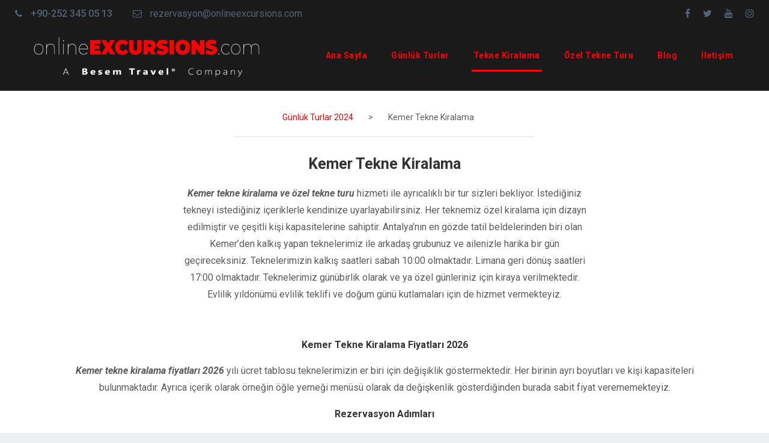

--- FILE ---
content_type: text/html; charset=UTF-8
request_url: https://tr.onlineexcursions.com/kemer-tekne-kiralama/
body_size: 18931
content:
<!DOCTYPE html>
<html lang="tr" class="no-js">
<head>
	<meta charset="UTF-8">
	<meta name="viewport" content="width=device-width, initial-scale=1">
	<link rel="profile" href="http://gmpg.org/xfn/11">
	<link rel="pingback" href="https://tr.onlineexcursions.com/xmlrpc.php">
	<meta name='robots' content='index, follow, max-image-preview:large, max-snippet:-1, max-video-preview:-1' />

	<!-- This site is optimized with the Yoast SEO plugin v23.9 - https://yoast.com/wordpress/plugins/seo/ -->
	<title>Kemer Tekne Kiralama | 150 TL&#039;den başlayan Fiyatlar | Tel:0 242 745 06 87</title>
	<meta name="description" content="Kemer tekne kiralama fiyatları 2024, yüzme molası verilen koylar, kemer özel tekne turu, yorumlar, En Ucuz Fiyatlar Tel: 0 242 745 06 87" />
	<link rel="canonical" href="https://tr.onlineexcursions.com/kemer-tekne-kiralama/" />
	<meta property="og:locale" content="tr_TR" />
	<meta property="og:type" content="article" />
	<meta property="og:title" content="Kemer Tekne Kiralama | 150 TL&#039;den başlayan Fiyatlar | Tel: 0536 503 0 533" />
	<meta property="og:description" content="Kemer tekne kiralama fiyatları 2024, yüzme molası verilen koylar, kemer özel tekne turu, yorumlar, En Ucuz Fiyatlar Tel: 0536 503 0 533" />
	<meta property="og:url" content="https://tr.onlineexcursions.com/kemer-tekne-kiralama/" />
	<meta property="og:site_name" content="Günlük Turlar 2024" />
	<meta property="article:modified_time" content="2022-04-05T21:43:16+00:00" />
	<meta property="og:image" content="https://tr.onlineexcursions.com/wp-content/uploads/2022/01/kemer.jpg" />
	<meta property="og:image:width" content="800" />
	<meta property="og:image:height" content="400" />
	<meta property="og:image:type" content="image/jpeg" />
	<meta name="twitter:card" content="summary_large_image" />
	<meta name="twitter:title" content="Kemer Tekne Kiralama | 150 TL&#039;den başlayan Fiyatlar | Tel: 0536 503 0 533" />
	<meta name="twitter:description" content="Kemer tekne kiralama fiyatları 2024, yüzme molası verilen koylar, kemer özel tekne turu, yorumlar, En Ucuz Fiyatlar Tel: 0536 503 0 533" />
	<meta name="twitter:image" content="https://tr.onlineexcursions.com/wp-content/uploads/2022/01/kemer.jpg" />
	<script type="application/ld+json" class="yoast-schema-graph">{"@context":"https://schema.org","@graph":[{"@type":"WebPage","@id":"https://tr.onlineexcursions.com/kemer-tekne-kiralama/","url":"https://tr.onlineexcursions.com/kemer-tekne-kiralama/","name":"Kemer Tekne Kiralama | 150 TL'den başlayan Fiyatlar | Tel:0 242 745 06 87","isPartOf":{"@id":"https://tr.onlineexcursions.com/#website"},"datePublished":"2022-01-28T12:23:22+00:00","dateModified":"2022-04-05T21:43:16+00:00","description":"Kemer tekne kiralama fiyatları 2024, yüzme molası verilen koylar, kemer özel tekne turu, yorumlar, En Ucuz Fiyatlar Tel: 0 242 745 06 87","breadcrumb":{"@id":"https://tr.onlineexcursions.com/kemer-tekne-kiralama/#breadcrumb"},"inLanguage":"tr","potentialAction":[{"@type":"ReadAction","target":["https://tr.onlineexcursions.com/kemer-tekne-kiralama/"]}]},{"@type":"BreadcrumbList","@id":"https://tr.onlineexcursions.com/kemer-tekne-kiralama/#breadcrumb","itemListElement":[{"@type":"ListItem","position":1,"name":"Home","item":"https://tr.onlineexcursions.com/"},{"@type":"ListItem","position":2,"name":"Kemer Tekne Kiralama"}]},{"@type":"WebSite","@id":"https://tr.onlineexcursions.com/#website","url":"https://tr.onlineexcursions.com/","name":"Günlük Turlar 2024","description":"En uygun tatil turu fiyatları, bölgeleri ve özel tekne turu hizmeti","potentialAction":[{"@type":"SearchAction","target":{"@type":"EntryPoint","urlTemplate":"https://tr.onlineexcursions.com/?s={search_term_string}"},"query-input":{"@type":"PropertyValueSpecification","valueRequired":true,"valueName":"search_term_string"}}],"inLanguage":"tr"}]}</script>
	<!-- / Yoast SEO plugin. -->


<link rel='dns-prefetch' href='//fonts.googleapis.com' />
<link rel="alternate" type="application/rss+xml" title="Günlük Turlar 2024 &raquo; akışı" href="https://tr.onlineexcursions.com/feed/" />
<link rel="alternate" type="application/rss+xml" title="Günlük Turlar 2024 &raquo; yorum akışı" href="https://tr.onlineexcursions.com/comments/feed/" />
<link rel="alternate" title="oEmbed (JSON)" type="application/json+oembed" href="https://tr.onlineexcursions.com/wp-json/oembed/1.0/embed?url=https%3A%2F%2Ftr.onlineexcursions.com%2Fkemer-tekne-kiralama%2F" />
<link rel="alternate" title="oEmbed (XML)" type="text/xml+oembed" href="https://tr.onlineexcursions.com/wp-json/oembed/1.0/embed?url=https%3A%2F%2Ftr.onlineexcursions.com%2Fkemer-tekne-kiralama%2F&#038;format=xml" />
<style id='wp-img-auto-sizes-contain-inline-css' type='text/css'>
img:is([sizes=auto i],[sizes^="auto," i]){contain-intrinsic-size:3000px 1500px}
/*# sourceURL=wp-img-auto-sizes-contain-inline-css */
</style>
<link rel='stylesheet' id='ht_ctc_main_css-css' href='https://tr.onlineexcursions.com/wp-content/plugins/click-to-chat-for-whatsapp/new/inc/assets/css/main.css?ver=4.12' type='text/css' media='all' />
<style id='wp-emoji-styles-inline-css' type='text/css'>

	img.wp-smiley, img.emoji {
		display: inline !important;
		border: none !important;
		box-shadow: none !important;
		height: 1em !important;
		width: 1em !important;
		margin: 0 0.07em !important;
		vertical-align: -0.1em !important;
		background: none !important;
		padding: 0 !important;
	}
/*# sourceURL=wp-emoji-styles-inline-css */
</style>
<style id='wp-block-library-inline-css' type='text/css'>
:root{--wp-block-synced-color:#7a00df;--wp-block-synced-color--rgb:122,0,223;--wp-bound-block-color:var(--wp-block-synced-color);--wp-editor-canvas-background:#ddd;--wp-admin-theme-color:#007cba;--wp-admin-theme-color--rgb:0,124,186;--wp-admin-theme-color-darker-10:#006ba1;--wp-admin-theme-color-darker-10--rgb:0,107,160.5;--wp-admin-theme-color-darker-20:#005a87;--wp-admin-theme-color-darker-20--rgb:0,90,135;--wp-admin-border-width-focus:2px}@media (min-resolution:192dpi){:root{--wp-admin-border-width-focus:1.5px}}.wp-element-button{cursor:pointer}:root .has-very-light-gray-background-color{background-color:#eee}:root .has-very-dark-gray-background-color{background-color:#313131}:root .has-very-light-gray-color{color:#eee}:root .has-very-dark-gray-color{color:#313131}:root .has-vivid-green-cyan-to-vivid-cyan-blue-gradient-background{background:linear-gradient(135deg,#00d084,#0693e3)}:root .has-purple-crush-gradient-background{background:linear-gradient(135deg,#34e2e4,#4721fb 50%,#ab1dfe)}:root .has-hazy-dawn-gradient-background{background:linear-gradient(135deg,#faaca8,#dad0ec)}:root .has-subdued-olive-gradient-background{background:linear-gradient(135deg,#fafae1,#67a671)}:root .has-atomic-cream-gradient-background{background:linear-gradient(135deg,#fdd79a,#004a59)}:root .has-nightshade-gradient-background{background:linear-gradient(135deg,#330968,#31cdcf)}:root .has-midnight-gradient-background{background:linear-gradient(135deg,#020381,#2874fc)}:root{--wp--preset--font-size--normal:16px;--wp--preset--font-size--huge:42px}.has-regular-font-size{font-size:1em}.has-larger-font-size{font-size:2.625em}.has-normal-font-size{font-size:var(--wp--preset--font-size--normal)}.has-huge-font-size{font-size:var(--wp--preset--font-size--huge)}.has-text-align-center{text-align:center}.has-text-align-left{text-align:left}.has-text-align-right{text-align:right}.has-fit-text{white-space:nowrap!important}#end-resizable-editor-section{display:none}.aligncenter{clear:both}.items-justified-left{justify-content:flex-start}.items-justified-center{justify-content:center}.items-justified-right{justify-content:flex-end}.items-justified-space-between{justify-content:space-between}.screen-reader-text{border:0;clip-path:inset(50%);height:1px;margin:-1px;overflow:hidden;padding:0;position:absolute;width:1px;word-wrap:normal!important}.screen-reader-text:focus{background-color:#ddd;clip-path:none;color:#444;display:block;font-size:1em;height:auto;left:5px;line-height:normal;padding:15px 23px 14px;text-decoration:none;top:5px;width:auto;z-index:100000}html :where(.has-border-color){border-style:solid}html :where([style*=border-top-color]){border-top-style:solid}html :where([style*=border-right-color]){border-right-style:solid}html :where([style*=border-bottom-color]){border-bottom-style:solid}html :where([style*=border-left-color]){border-left-style:solid}html :where([style*=border-width]){border-style:solid}html :where([style*=border-top-width]){border-top-style:solid}html :where([style*=border-right-width]){border-right-style:solid}html :where([style*=border-bottom-width]){border-bottom-style:solid}html :where([style*=border-left-width]){border-left-style:solid}html :where(img[class*=wp-image-]){height:auto;max-width:100%}:where(figure){margin:0 0 1em}html :where(.is-position-sticky){--wp-admin--admin-bar--position-offset:var(--wp-admin--admin-bar--height,0px)}@media screen and (max-width:600px){html :where(.is-position-sticky){--wp-admin--admin-bar--position-offset:0px}}

/*# sourceURL=wp-block-library-inline-css */
</style><style id='global-styles-inline-css' type='text/css'>
:root{--wp--preset--aspect-ratio--square: 1;--wp--preset--aspect-ratio--4-3: 4/3;--wp--preset--aspect-ratio--3-4: 3/4;--wp--preset--aspect-ratio--3-2: 3/2;--wp--preset--aspect-ratio--2-3: 2/3;--wp--preset--aspect-ratio--16-9: 16/9;--wp--preset--aspect-ratio--9-16: 9/16;--wp--preset--color--black: #000000;--wp--preset--color--cyan-bluish-gray: #abb8c3;--wp--preset--color--white: #ffffff;--wp--preset--color--pale-pink: #f78da7;--wp--preset--color--vivid-red: #cf2e2e;--wp--preset--color--luminous-vivid-orange: #ff6900;--wp--preset--color--luminous-vivid-amber: #fcb900;--wp--preset--color--light-green-cyan: #7bdcb5;--wp--preset--color--vivid-green-cyan: #00d084;--wp--preset--color--pale-cyan-blue: #8ed1fc;--wp--preset--color--vivid-cyan-blue: #0693e3;--wp--preset--color--vivid-purple: #9b51e0;--wp--preset--gradient--vivid-cyan-blue-to-vivid-purple: linear-gradient(135deg,rgb(6,147,227) 0%,rgb(155,81,224) 100%);--wp--preset--gradient--light-green-cyan-to-vivid-green-cyan: linear-gradient(135deg,rgb(122,220,180) 0%,rgb(0,208,130) 100%);--wp--preset--gradient--luminous-vivid-amber-to-luminous-vivid-orange: linear-gradient(135deg,rgb(252,185,0) 0%,rgb(255,105,0) 100%);--wp--preset--gradient--luminous-vivid-orange-to-vivid-red: linear-gradient(135deg,rgb(255,105,0) 0%,rgb(207,46,46) 100%);--wp--preset--gradient--very-light-gray-to-cyan-bluish-gray: linear-gradient(135deg,rgb(238,238,238) 0%,rgb(169,184,195) 100%);--wp--preset--gradient--cool-to-warm-spectrum: linear-gradient(135deg,rgb(74,234,220) 0%,rgb(151,120,209) 20%,rgb(207,42,186) 40%,rgb(238,44,130) 60%,rgb(251,105,98) 80%,rgb(254,248,76) 100%);--wp--preset--gradient--blush-light-purple: linear-gradient(135deg,rgb(255,206,236) 0%,rgb(152,150,240) 100%);--wp--preset--gradient--blush-bordeaux: linear-gradient(135deg,rgb(254,205,165) 0%,rgb(254,45,45) 50%,rgb(107,0,62) 100%);--wp--preset--gradient--luminous-dusk: linear-gradient(135deg,rgb(255,203,112) 0%,rgb(199,81,192) 50%,rgb(65,88,208) 100%);--wp--preset--gradient--pale-ocean: linear-gradient(135deg,rgb(255,245,203) 0%,rgb(182,227,212) 50%,rgb(51,167,181) 100%);--wp--preset--gradient--electric-grass: linear-gradient(135deg,rgb(202,248,128) 0%,rgb(113,206,126) 100%);--wp--preset--gradient--midnight: linear-gradient(135deg,rgb(2,3,129) 0%,rgb(40,116,252) 100%);--wp--preset--font-size--small: 13px;--wp--preset--font-size--medium: 20px;--wp--preset--font-size--large: 36px;--wp--preset--font-size--x-large: 42px;--wp--preset--spacing--20: 0.44rem;--wp--preset--spacing--30: 0.67rem;--wp--preset--spacing--40: 1rem;--wp--preset--spacing--50: 1.5rem;--wp--preset--spacing--60: 2.25rem;--wp--preset--spacing--70: 3.38rem;--wp--preset--spacing--80: 5.06rem;--wp--preset--shadow--natural: 6px 6px 9px rgba(0, 0, 0, 0.2);--wp--preset--shadow--deep: 12px 12px 50px rgba(0, 0, 0, 0.4);--wp--preset--shadow--sharp: 6px 6px 0px rgba(0, 0, 0, 0.2);--wp--preset--shadow--outlined: 6px 6px 0px -3px rgb(255, 255, 255), 6px 6px rgb(0, 0, 0);--wp--preset--shadow--crisp: 6px 6px 0px rgb(0, 0, 0);}:where(.is-layout-flex){gap: 0.5em;}:where(.is-layout-grid){gap: 0.5em;}body .is-layout-flex{display: flex;}.is-layout-flex{flex-wrap: wrap;align-items: center;}.is-layout-flex > :is(*, div){margin: 0;}body .is-layout-grid{display: grid;}.is-layout-grid > :is(*, div){margin: 0;}:where(.wp-block-columns.is-layout-flex){gap: 2em;}:where(.wp-block-columns.is-layout-grid){gap: 2em;}:where(.wp-block-post-template.is-layout-flex){gap: 1.25em;}:where(.wp-block-post-template.is-layout-grid){gap: 1.25em;}.has-black-color{color: var(--wp--preset--color--black) !important;}.has-cyan-bluish-gray-color{color: var(--wp--preset--color--cyan-bluish-gray) !important;}.has-white-color{color: var(--wp--preset--color--white) !important;}.has-pale-pink-color{color: var(--wp--preset--color--pale-pink) !important;}.has-vivid-red-color{color: var(--wp--preset--color--vivid-red) !important;}.has-luminous-vivid-orange-color{color: var(--wp--preset--color--luminous-vivid-orange) !important;}.has-luminous-vivid-amber-color{color: var(--wp--preset--color--luminous-vivid-amber) !important;}.has-light-green-cyan-color{color: var(--wp--preset--color--light-green-cyan) !important;}.has-vivid-green-cyan-color{color: var(--wp--preset--color--vivid-green-cyan) !important;}.has-pale-cyan-blue-color{color: var(--wp--preset--color--pale-cyan-blue) !important;}.has-vivid-cyan-blue-color{color: var(--wp--preset--color--vivid-cyan-blue) !important;}.has-vivid-purple-color{color: var(--wp--preset--color--vivid-purple) !important;}.has-black-background-color{background-color: var(--wp--preset--color--black) !important;}.has-cyan-bluish-gray-background-color{background-color: var(--wp--preset--color--cyan-bluish-gray) !important;}.has-white-background-color{background-color: var(--wp--preset--color--white) !important;}.has-pale-pink-background-color{background-color: var(--wp--preset--color--pale-pink) !important;}.has-vivid-red-background-color{background-color: var(--wp--preset--color--vivid-red) !important;}.has-luminous-vivid-orange-background-color{background-color: var(--wp--preset--color--luminous-vivid-orange) !important;}.has-luminous-vivid-amber-background-color{background-color: var(--wp--preset--color--luminous-vivid-amber) !important;}.has-light-green-cyan-background-color{background-color: var(--wp--preset--color--light-green-cyan) !important;}.has-vivid-green-cyan-background-color{background-color: var(--wp--preset--color--vivid-green-cyan) !important;}.has-pale-cyan-blue-background-color{background-color: var(--wp--preset--color--pale-cyan-blue) !important;}.has-vivid-cyan-blue-background-color{background-color: var(--wp--preset--color--vivid-cyan-blue) !important;}.has-vivid-purple-background-color{background-color: var(--wp--preset--color--vivid-purple) !important;}.has-black-border-color{border-color: var(--wp--preset--color--black) !important;}.has-cyan-bluish-gray-border-color{border-color: var(--wp--preset--color--cyan-bluish-gray) !important;}.has-white-border-color{border-color: var(--wp--preset--color--white) !important;}.has-pale-pink-border-color{border-color: var(--wp--preset--color--pale-pink) !important;}.has-vivid-red-border-color{border-color: var(--wp--preset--color--vivid-red) !important;}.has-luminous-vivid-orange-border-color{border-color: var(--wp--preset--color--luminous-vivid-orange) !important;}.has-luminous-vivid-amber-border-color{border-color: var(--wp--preset--color--luminous-vivid-amber) !important;}.has-light-green-cyan-border-color{border-color: var(--wp--preset--color--light-green-cyan) !important;}.has-vivid-green-cyan-border-color{border-color: var(--wp--preset--color--vivid-green-cyan) !important;}.has-pale-cyan-blue-border-color{border-color: var(--wp--preset--color--pale-cyan-blue) !important;}.has-vivid-cyan-blue-border-color{border-color: var(--wp--preset--color--vivid-cyan-blue) !important;}.has-vivid-purple-border-color{border-color: var(--wp--preset--color--vivid-purple) !important;}.has-vivid-cyan-blue-to-vivid-purple-gradient-background{background: var(--wp--preset--gradient--vivid-cyan-blue-to-vivid-purple) !important;}.has-light-green-cyan-to-vivid-green-cyan-gradient-background{background: var(--wp--preset--gradient--light-green-cyan-to-vivid-green-cyan) !important;}.has-luminous-vivid-amber-to-luminous-vivid-orange-gradient-background{background: var(--wp--preset--gradient--luminous-vivid-amber-to-luminous-vivid-orange) !important;}.has-luminous-vivid-orange-to-vivid-red-gradient-background{background: var(--wp--preset--gradient--luminous-vivid-orange-to-vivid-red) !important;}.has-very-light-gray-to-cyan-bluish-gray-gradient-background{background: var(--wp--preset--gradient--very-light-gray-to-cyan-bluish-gray) !important;}.has-cool-to-warm-spectrum-gradient-background{background: var(--wp--preset--gradient--cool-to-warm-spectrum) !important;}.has-blush-light-purple-gradient-background{background: var(--wp--preset--gradient--blush-light-purple) !important;}.has-blush-bordeaux-gradient-background{background: var(--wp--preset--gradient--blush-bordeaux) !important;}.has-luminous-dusk-gradient-background{background: var(--wp--preset--gradient--luminous-dusk) !important;}.has-pale-ocean-gradient-background{background: var(--wp--preset--gradient--pale-ocean) !important;}.has-electric-grass-gradient-background{background: var(--wp--preset--gradient--electric-grass) !important;}.has-midnight-gradient-background{background: var(--wp--preset--gradient--midnight) !important;}.has-small-font-size{font-size: var(--wp--preset--font-size--small) !important;}.has-medium-font-size{font-size: var(--wp--preset--font-size--medium) !important;}.has-large-font-size{font-size: var(--wp--preset--font-size--large) !important;}.has-x-large-font-size{font-size: var(--wp--preset--font-size--x-large) !important;}
/*# sourceURL=global-styles-inline-css */
</style>

<style id='classic-theme-styles-inline-css' type='text/css'>
/*! This file is auto-generated */
.wp-block-button__link{color:#fff;background-color:#32373c;border-radius:9999px;box-shadow:none;text-decoration:none;padding:calc(.667em + 2px) calc(1.333em + 2px);font-size:1.125em}.wp-block-file__button{background:#32373c;color:#fff;text-decoration:none}
/*# sourceURL=/wp-includes/css/classic-themes.min.css */
</style>
<link rel='stylesheet' id='gdlr-core-google-font-css' href='https://fonts.googleapis.com/css?family=Roboto%3A100%2C100italic%2C300%2C300italic%2Cregular%2Citalic%2C500%2C500italic%2C700%2C700italic%2C900%2C900italic%7COswald%3A200%2C300%2Cregular%2C500%2C600%2C700&#038;subset=cyrillic%2Ccyrillic-ext%2Cgreek%2Cgreek-ext%2Clatin%2Clatin-ext%2Cvietnamese&#038;ver=6.9' type='text/css' media='all' />
<link rel='stylesheet' id='font-awesome-css' href='https://tr.onlineexcursions.com/wp-content/plugins/goodlayers-core/plugins/fontawesome/font-awesome.css?ver=6.9' type='text/css' media='all' />
<link rel='stylesheet' id='elegant-font-css' href='https://tr.onlineexcursions.com/wp-content/plugins/goodlayers-core/plugins/elegant/elegant-font.css?ver=6.9' type='text/css' media='all' />
<link rel='stylesheet' id='gdlr-core-plugin-css' href='https://tr.onlineexcursions.com/wp-content/plugins/goodlayers-core/plugins/style.css?ver=1714476627' type='text/css' media='all' />
<link rel='stylesheet' id='gdlr-core-page-builder-css' href='https://tr.onlineexcursions.com/wp-content/plugins/goodlayers-core/include/css/page-builder.css?ver=6.9' type='text/css' media='all' />
<link rel='stylesheet' id='tourmaster-style-css' href='https://tr.onlineexcursions.com/wp-content/plugins/tourmaster/tourmaster.css?ver=4.1.4' type='text/css' media='all' />
<link rel='stylesheet' id='tourmaster-custom-style-css' href='https://tr.onlineexcursions.com/wp-content/uploads/tourmaster-style-custom.css?1719995677&#038;ver=6.9' type='text/css' media='all' />
<link rel='stylesheet' id='traveltour-style-core-css' href='https://tr.onlineexcursions.com/wp-content/themes/traveltour/css/style-core.css?ver=6.9' type='text/css' media='all' />
<link rel='stylesheet' id='traveltour-custom-style-css' href='https://tr.onlineexcursions.com/wp-content/uploads/traveltour-style-custom.css?1714476627&#038;ver=6.9' type='text/css' media='all' />
<link rel='stylesheet' id='traveltour-child-theme-style-css' href='https://tr.onlineexcursions.com/wp-content/themes/traveltour-child/style.css?ver=6.9' type='text/css' media='all' />
<link rel='stylesheet' id='mystickyelements-google-fonts-css' href='https://fonts.googleapis.com/css?family=Poppins%3A400%2C500%2C600%2C700&#038;ver=2.0.3' type='text/css' media='all' />
<link rel='stylesheet' id='font-awesome-css-css' href='https://tr.onlineexcursions.com/wp-content/plugins/mystickyelements-pro/css/font-awesome.min.css?ver=2.0.3' type='text/css' media='all' />
<link rel='stylesheet' id='mystickyelements-front-css-css' href='https://tr.onlineexcursions.com/wp-content/plugins/mystickyelements-pro/css/mystickyelements-front.min.css?ver=2.0.3' type='text/css' media='all' />
<script type="text/javascript" src="https://tr.onlineexcursions.com/wp-includes/js/jquery/jquery.min.js?ver=3.7.1" id="jquery-core-js"></script>
<script type="text/javascript" src="https://tr.onlineexcursions.com/wp-includes/js/jquery/jquery-migrate.min.js?ver=3.4.1" id="jquery-migrate-js"></script>
<link rel="https://api.w.org/" href="https://tr.onlineexcursions.com/wp-json/" /><link rel="alternate" title="JSON" type="application/json" href="https://tr.onlineexcursions.com/wp-json/wp/v2/pages/8182" /><link rel="EditURI" type="application/rsd+xml" title="RSD" href="https://tr.onlineexcursions.com/xmlrpc.php?rsd" />
<meta name="generator" content="WordPress 6.9" />
<link rel='shortlink' href='https://tr.onlineexcursions.com/?p=8182' />
<!-- start Simple Custom CSS and JS -->
<script type="text/javascript">
jQuery(document).ready(function() { 
    jQuery('.gdlr-core-lightgallery' ).on('onBeforeSlide.lg',
        function(event){
      	  if(!window.history.state) {
		  	window.history.pushState({ isPopup: true }, 'Some Title');            
          }
        }
    );

    jQuery('.gdlr-core-lightgallery' ).on('onCloseAfter.lg',
        function(event){
          if(!window.history.state.isPopup) {
            window.history.back();
          }
        }
    );
}); 

window.onpopstate = function(event){

  if(!window.history.state && jQuery('.lg-loaded').length) {
	jQuery('.lg-close').trigger("click");
  }
};</script>
<!-- end Simple Custom CSS and JS -->
<!-- start Simple Custom CSS and JS -->
<script type="text/javascript">
jQuery(document).ajaxSuccess(function(e, jq, s) {
    if (s && s.data.includes("tourmaster_tour_booking")) {
        if (jQuery('[placeholder="Phone"]').length == 0) {
            // Dil ayarına göre çeviriler
            let lang = "TR"; // Burayı dinamik olarak kullanıcı diline göre değiştirin
            let placeholders = {
                EN: { firstName: "First name", email: "E-Mail", phone: "Phone" },
                DE: { firstName: "Vorname", email: "E-Mail", phone: "Telefon" },
                RU: { firstName: "Имя", email: "Электронная почта", phone: "Телефон" },
                FR: { firstName: "Prénom", email: "E-mail", phone: "Téléphone" },
                HU: { firstName: "Keresztnév", email: "E-mail", phone: "Telefon" },
                PL: { firstName: "Imię", email: "E-mail", phone: "Telefon" },
                SR: { firstName: "Име", email: "Е-пошта", phone: "Телефон" },
                NL: { firstName: "Voornaam", email: "E-mail", phone: "Telefoon" },
                RO: { firstName: "Prenume", email: "E-mail", phone: "Telefon" },
                BG: { firstName: "Име", email: "Имейл", phone: "Телефон" },
                TR: { firstName: "İsminiz", email: "E-Posta", phone: "Telefon" },
                ES: { firstName: "Nombre", email: "Correo electrónico", phone: "Teléfono" },
                MY: { firstName: "Nama pertama", email: "E-mel", phone: "Telefon" },
                IT: { firstName: "Nome", email: "E-mail", phone: "Telefono" },
                KR: { firstName: "이름", email: "이메일", phone: "전화번호" }
            };

            let ph = placeholders[lang];

            jQuery(".tourmaster-tour-booking-people-input").append(`
                <input type="text" placeholder="${ph.firstName}" name="first_name" id="fname" style="margin-bottom: 20px;">
                <input type="email" placeholder="${ph.email}" name="email" id="email" style="margin-bottom: 20px;">
                <input type="text" placeholder="${ph.phone}" name="phone" id="phone" style="margin-bottom: 20px;">
            `);
        }

        let loop2 = setInterval(function() {
            if (jQuery('#phone').length && !jQuery('.iti__selected-flag').length && phoneobj != null) {
                console.log('checking2');
                phoneobj = null;

                let ph = placeholders[lang];

                jQuery(".tourmaster-tour-booking-people-input").append(`
                    <input type="text" placeholder="${ph.firstName}" name="first_name" id="fname" style="margin-bottom: 20px;">
                    <input type="email" placeholder="${ph.email}" name="email" id="email" style="margin-bottom: 20px;">
                    <input type="text" placeholder="${ph.phone}" name="phone" id="phone" style="margin-bottom: 20px;">
                `);

                jQuery(document).trigger('ajaxComplete');
                jQuery('.iti.iti--allow-dropdown').nextAll('input').remove();
            }
        }, 1000);
    }

    if (s && s.data.includes("tourmaster_tour_booking_amount_check")) {
        jQuery('.iti.iti--allow-dropdown').nextAll('input').remove();
    }
});
</script>
<!-- end Simple Custom CSS and JS -->
<!-- start Simple Custom CSS and JS -->
<script type="text/javascript">
jQuery(document).ready(function($) {

$('#rc-anchor-container').hide();


if($(window).width()<550){
                
                $('.tourmaster-page-content').prepend($('#tourmaster-tour-payment-content'));
              

}


    if ($("#show_pay_now_button").val() == 1) {
      if($('input[name="group"]').val() == 1){
                    $(".tourmaster-tour-booking-date").append('<input type="text" placeholder="İsim" name="first_name" id="fname" style="margin-bottom: 20px;"><input type="text" placeholder="Email" name="email" id="email" style="margin-bottom: 20px;"><input type="text" placeholder="Telefon" name="phone" id="phone" style="margin-bottom: 20px;">');
            $(".tourmaster-single-tour-booking-fields").attr('action', '/booking?qw=success');
            $("body").append('<input type="hidden" value="1" id="fl">');
            $(".tourmaster-button").val("Pay Now");
      }
        if ($('#fname').length < 1 ) {
            $(".tourmaster-tour-booking-people-input").append('<input type="text" placeholder="İsim" name="first_name" id="fname" style="margin-bottom: 20px;"><input type="text" placeholder="Email" name="email" id="email" style="margin-bottom: 20px;"><input type="text" placeholder="Telefon" name="phone" id="phone" style="margin-bottom: 20px;">');
            $(".tourmaster-single-tour-booking-fields").attr('action', '/booking?qw=success');
            $("body").append('<input type="hidden" value="1" id="fl">');
            $(".tourmaster-button").val("Pay Now");


        }

        $('form').on('click', function() {
            $('form').on('DOMSubtreeModified', function() {
                if ($('#fname').length < 1) {

                    $(".tourmaster-tour-booking-people-input").append('<input type="text" placeholder="İsim" name="first_name" id="fname"  style="margin-bottom: 20px;"><input type="text" placeholder="Email" name="email" id="email" style="margin-bottom: 20px;"><input type="text" placeholder="Telefon" name="phone" id="phone"style="margin-bottom: 20px;">');

                    $(".tourmaster-single-tour-booking-fields").attr('action', '/booking?qw=success');
                    $(".tourmaster-button").val("Pay Now");

                }
            });
        });
      


        $('.tourmaster-tour-booking-bar-outer form').submit(function() {
            if ($.trim($("#fname").val()) === "" || $.trim($("#email").val()) === "" || $.trim($("#phone").val()) === "") {
                $(".tourmaster-tour-booking-submit-error").show();
                return false;
            }
        });




    } else {
      if($('input[name="group"]').val() == 1){
                    $(".tourmaster-tour-booking-date").append('<input type="text" placeholder="İsim" name="first_name" id="fname" style="margin-bottom: 20px;"><input type="text" placeholder="Email" name="email" id="email" style="margin-bottom: 20px;"><input type="text" placeholder="Telefon" name="phone" id="phone" style="margin-bottom: 20px;">');
            $(".tourmaster-single-tour-booking-fields").attr('action', '/booking?qw=success');
            $("body").append('<input type="hidden" value="1" id="fl">');
            
      }
        $(".tourmaster-tour-booking-people-input").append('<input type="text" placeholder="İsim" name="first_name" id="fname" style="margin-bottom: 20px;"><input type="text" placeholder="Email" name="email" id="email" style="margin-bottom: 20px;"><input type="text" placeholder="Telefon" name="phone" id="phone" style="margin-bottom: 20px;">');
        $(".tourmaster-single-tour-booking-fields").attr('action', '/booking');
        $("body").append('<input type="hidden" value="1" id="fl">');

        $('form').on('click', function() {
            $('form').on('DOMSubtreeModified', function() {
                if ($('#fname').length < 1) {

                    $(".tourmaster-tour-booking-people-input").append('<input type="text" placeholder="İsim" name="first_name" id="fname"  style="margin-bottom: 20px;"><input type="text" placeholder="Email" name="email" id="email" style="margin-bottom: 20px;"><input type="text" placeholder="Telefon" name="phone" id="phone"style="margin-bottom: 20px;">');

                    $(".tourmaster-single-tour-booking-fields").attr('action', '/booking');
                    

                }
            });
        });

        $('.tourmaster-tour-booking-bar-outer form').submit(function() {
            if ($.trim($("#fname").val()) === "" || $.trim($("#email").val()) === "" || $.trim($("#phone").val()) === "") {
                $(".tourmaster-tour-booking-submit-error").show();
                return false;
            }
        });

    }

    var field = 'qw';
    var i = 1;
    var url = window.location.href;
    if (url.indexOf('?' + field + '=') != -1) {
        jQuery(document).ready(function($) {
            $('.traveltour-body-outer-wrapper').hide();
            $("body").append('<div class="load" style="z-index: 100;"><hr/><hr/><hr/><hr/></div>');
            $('.tourmaster-payment-step').click();
            //$('.tourmaster-payment-step').remove();
            $(document).ajaxStart(function() {

            });
            $(document).ajaxStop(function() {
                setTimeout(
                    function() {

                        $('.traveltour-body-outer-wrapper').show();
                        $('.load').remove();
                    }, 3000);


                $('.tourmaster-payment-terms ').remove();


                $('.tourmaster-payment-credit-card img').first().click().remove();
              
              
              
              

            })

        });
    } else {

        jQuery(document).ready(function($) {

            $(document).ajaxStart(function() {
                if (window.location.pathname == '/booking/') {
                    $('.traveltour-body-outer-wrapper').hide();
                    $("body").append('<div class="load" style="z-index: 100;"><hr/><hr/><hr/><hr/></div>');
                }
            });

            $('.tourmaster-payment-step').click();
            //$('.tourmaster-payment-step').remove();
            $(document).ajaxStop(function() {
                setTimeout(
                    function() {
                        $('.traveltour-body-outer-wrapper').show();
                        $('.load').remove();
                    }, 3000);


                $('.tourmaster-payment-terms ').remove();
                $('.tourmaster-payment-method-booking-button').click();
            })
        });

    }


});</script>
<!-- end Simple Custom CSS and JS -->
<!-- start Simple Custom CSS and JS -->
<style type="text/css">
body{background:#ECF0F1}

.load{position:absolute;top:50%;left:50%;transform:translate(-50%, -50%);
  /*change these sizes to fit into your project*/
  width:100px;
  height:100px;
}
.load hr{border:0;margin:0;width:40%;height:40%;position:absolute;border-radius:50%;animation:spin 2s ease infinite}

.load :first-child{background:#ed008c;animation-delay:-1.5s}
.load :nth-child(2){background:#ed008c;animation-delay:-1s}
.load :nth-child(3){background:#ed008c;animation-delay:-0.5s}
.load :last-child{background:#ed008c}

@keyframes spin{
  0%,100%{transform:translate(0)}
  25%{transform:translate(160%)}
  50%{transform:translate(160%, 160%)}
  75%{transform:translate(0, 160%)}
}

#tourmaster-tour-payment-content{
  opacity: 1 !important; 
}

#tourmaster-tour-booking-bar-inner{
  opacity : 1 !important;
}</style>
<!-- end Simple Custom CSS and JS -->
<meta name="yandex-verification" content="4c0476cf2719f577" />
<!-- Yandex.Metrika counter -->
<script type="text/javascript" >
   (function(m,e,t,r,i,k,a){m[i]=m[i]||function(){(m[i].a=m[i].a||[]).push(arguments)};
   m[i].l=1*new Date();k=e.createElement(t),a=e.getElementsByTagName(t)[0],k.async=1,k.src=r,a.parentNode.insertBefore(k,a)})
   (window, document, "script", "https://mc.yandex.ru/metrika/tag.js", "ym");

   ym(85566907, "init", {
        clickmap:true,
        trackLinks:true,
        accurateTrackBounce:true,
        webvisor:true
   });
</script>
<noscript><div><img src="https://mc.yandex.ru/watch/85566907" style="position:absolute; left:-9999px;" alt="" /></div></noscript>
<!-- /Yandex.Metrika counter --><link rel="shortcut icon" href="favicon.ico" /><style type="text/css">.recentcomments a{display:inline !important;padding:0 !important;margin:0 !important;}</style><link rel="icon" href="https://tr.onlineexcursions.com/wp-content/uploads/2023/01/cropped-cropped-onex-favikon-32x32.jpeg" sizes="32x32" />
<link rel="icon" href="https://tr.onlineexcursions.com/wp-content/uploads/2023/01/cropped-cropped-onex-favikon-192x192.jpeg" sizes="192x192" />
<link rel="apple-touch-icon" href="https://tr.onlineexcursions.com/wp-content/uploads/2023/01/cropped-cropped-onex-favikon-180x180.jpeg" />
<meta name="msapplication-TileImage" content="https://tr.onlineexcursions.com/wp-content/uploads/2023/01/cropped-cropped-onex-favikon-270x270.jpeg" />
</head>

<body class="wp-singular page-template-default page page-id-8182 wp-theme-traveltour wp-child-theme-traveltour-child gdlr-core-body tourmaster-body traveltour-body traveltour-body-front traveltour-full  traveltour-with-sticky-navigation gdlr-core-link-to-lightbox">
<div class="traveltour-mobile-header-wrap" ><div class="traveltour-top-bar" ><div class="traveltour-top-bar-background" ></div><div class="traveltour-top-bar-container clearfix traveltour-top-bar-custom-container " ><div class="traveltour-top-bar-left traveltour-item-pdlr travel-tour-hide-on-mobile"><i class="fa fa-phone" style="font-size: 15px ;color: #556575 ;margin-right: 10px ;"  ></i><span style="font-weight: 500;"> +90-252 345 05 13</span>
<i class="fa fa-envelope-o" style="font-size: 15px ;color: #556575 ;margin-left: 30px ;margin-right: 10px ;"  ></i> <a href="#" >rezervasyon@onlineexcursions.com</a></div><div class="traveltour-top-bar-right traveltour-item-pdlr"><div class="traveltour-top-bar-right-social" ><a href="https://www.facebook.com/Onlineexcursion/" target="_blank" class="traveltour-top-bar-social-icon" title="facebook" ><i class="fa fa-facebook" ></i></a><a href="https://twitter.com/Onlineexcursion" target="_blank" class="traveltour-top-bar-social-icon" title="twitter" ><i class="fa fa-twitter" ></i></a><a href="https://www.youtube.com/@onlineexcursions8971" target="_blank" class="traveltour-top-bar-social-icon" title="youtube" ><i class="fa fa-youtube" ></i></a><a href="https://www.instagram.com/onlineexcursion/" target="_blank" class="traveltour-top-bar-social-icon" title="instagram" ><i class="fa fa-instagram" ></i></a></div></div></div></div><div class="traveltour-mobile-header traveltour-header-background traveltour-style-slide" id="traveltour-mobile-header" ><div class="traveltour-mobile-header-container traveltour-container" ><div class="traveltour-logo  traveltour-item-pdlr"><div class="traveltour-logo-inner"><a class="" href="https://tr.onlineexcursions.com/" ><img src="https://tr.onlineexcursions.com/wp-content/uploads/2023/04/onex-logo.png" alt="11" width="3993" height="702" title="onex logo" /></a></div></div><div class="traveltour-mobile-menu-right" ><div class="traveltour-mobile-menu" ><a class="traveltour-mm-menu-button traveltour-mobile-menu-button traveltour-mobile-button-hamburger-with-border" href="#traveltour-mobile-menu" ><i class="fa fa-bars" ></i></a><div class="traveltour-mm-menu-wrap traveltour-navigation-font" id="traveltour-mobile-menu" data-slide="right" ><ul id="menu-menu" class="m-menu"><li class="menu-item menu-item-type-custom menu-item-object-custom menu-item-6940"><a href="/">Ana Sayfa</a></li>
<li class="menu-item menu-item-type-custom menu-item-object-custom menu-item-has-children menu-item-7573"><a href="#">Günlük Turlar</a>
<ul class="sub-menu">
	<li class="menu-item menu-item-type-post_type menu-item-object-page menu-item-7599"><a href="https://tr.onlineexcursions.com/bodrum/">Bodrum</a></li>
	<li class="menu-item menu-item-type-post_type menu-item-object-page menu-item-7605"><a href="https://tr.onlineexcursions.com/marmaris/">Marmaris</a></li>
	<li class="menu-item menu-item-type-post_type menu-item-object-page menu-item-7600"><a href="https://tr.onlineexcursions.com/fethiye/">Fethiye</a></li>
	<li class="menu-item menu-item-type-post_type menu-item-object-page menu-item-7601"><a href="https://tr.onlineexcursions.com/kas/">Kaş</a></li>
	<li class="menu-item menu-item-type-post_type menu-item-object-page menu-item-7602"><a href="https://tr.onlineexcursions.com/kekova/">Kekova</a></li>
	<li class="menu-item menu-item-type-post_type menu-item-object-page menu-item-7603"><a href="https://tr.onlineexcursions.com/kemer/">Kemer</a></li>
	<li class="menu-item menu-item-type-post_type menu-item-object-page menu-item-7604"><a href="https://tr.onlineexcursions.com/antalya/">Antalya</a></li>
	<li class="menu-item menu-item-type-post_type menu-item-object-page menu-item-7606"><a href="https://tr.onlineexcursions.com/alanya/">Alanya</a></li>
</ul>
</li>
<li class="menu-item menu-item-type-custom menu-item-object-custom current-menu-ancestor current-menu-parent menu-item-has-children menu-item-8164"><a href="#">Tekne Kiralama</a>
<ul class="sub-menu">
	<li class="menu-item menu-item-type-post_type menu-item-object-page menu-item-8524"><a href="https://tr.onlineexcursions.com/bodrum-tekne-kiralama/">Bodrum Tekne Kiralama</a></li>
	<li class="menu-item menu-item-type-post_type menu-item-object-page menu-item-8534"><a href="https://tr.onlineexcursions.com/marmaris-tekne-kiralama/">Marmaris Tekne Kiralama</a></li>
	<li class="menu-item menu-item-type-post_type menu-item-object-page menu-item-8526"><a href="https://tr.onlineexcursions.com/fethiye-tekne-kiralama/">Fethiye Tekne Kiralama</a></li>
	<li class="menu-item menu-item-type-post_type menu-item-object-page menu-item-8528"><a href="https://tr.onlineexcursions.com/kas-tekne-kiralama/">Kaş Tekne Kiralama</a></li>
	<li class="menu-item menu-item-type-post_type menu-item-object-page menu-item-8530"><a href="https://tr.onlineexcursions.com/kekova-tekne-kiralama/">Kekova Tekne Kiralama</a></li>
	<li class="menu-item menu-item-type-post_type menu-item-object-page menu-item-8518"><a href="https://tr.onlineexcursions.com/adrasan-tekne-kiralama/">Adrasan Tekne Kiralama</a></li>
	<li class="menu-item menu-item-type-post_type menu-item-object-page menu-item-8536"><a href="https://tr.onlineexcursions.com/suluada-tekne-kiralama/">Suluada Tekne Kiralama</a></li>
	<li class="menu-item menu-item-type-post_type menu-item-object-page current-menu-item page_item page-item-8182 current_page_item menu-item-8532"><a href="https://tr.onlineexcursions.com/kemer-tekne-kiralama/" aria-current="page">Kemer Tekne Kiralama</a></li>
	<li class="menu-item menu-item-type-post_type menu-item-object-page menu-item-8522"><a href="https://tr.onlineexcursions.com/antalya-tekne-kiralama/">Antalya Tekne Kiralama</a></li>
	<li class="menu-item menu-item-type-post_type menu-item-object-page menu-item-8520"><a href="https://tr.onlineexcursions.com/alanya-tekne-kiralama/">Alanya Tekne Kiralama</a></li>
</ul>
</li>
<li class="menu-item menu-item-type-custom menu-item-object-custom menu-item-has-children menu-item-8168"><a href="#">Özel Tekne Turu</a>
<ul class="sub-menu">
	<li class="menu-item menu-item-type-post_type menu-item-object-page menu-item-8523"><a href="https://tr.onlineexcursions.com/bodrum-ozel-tekne-turu/">Bodrum Özel Tekne Turu</a></li>
	<li class="menu-item menu-item-type-post_type menu-item-object-page menu-item-8533"><a href="https://tr.onlineexcursions.com/marmaris-ozel-tekne-turu/">Marmaris Özel Tekne Turu</a></li>
	<li class="menu-item menu-item-type-post_type menu-item-object-page menu-item-8525"><a href="https://tr.onlineexcursions.com/fethiye-ozel-tekne-turu/">Fethiye Özel Tekne Turu</a></li>
	<li class="menu-item menu-item-type-post_type menu-item-object-page menu-item-8527"><a href="https://tr.onlineexcursions.com/kas-ozel-tekne-turu/">Kaş Özel Tekne Turu</a></li>
	<li class="menu-item menu-item-type-post_type menu-item-object-page menu-item-8529"><a href="https://tr.onlineexcursions.com/kekova-ozel-tekne-turu/">Kekova Özel Tekne Turu</a></li>
	<li class="menu-item menu-item-type-post_type menu-item-object-page menu-item-8517"><a href="https://tr.onlineexcursions.com/adrasan-ozel-tekne-turu/">Adrasan Özel Tekne Turu</a></li>
	<li class="menu-item menu-item-type-post_type menu-item-object-page menu-item-8535"><a href="https://tr.onlineexcursions.com/suluada-ozel-tekne-turu/">Suluada Özel Tekne Turu</a></li>
	<li class="menu-item menu-item-type-post_type menu-item-object-page menu-item-8531"><a href="https://tr.onlineexcursions.com/kemer-ozel-tekne-turu/">Kemer Özel Tekne Turu</a></li>
	<li class="menu-item menu-item-type-post_type menu-item-object-page menu-item-8521"><a href="https://tr.onlineexcursions.com/antalya-ozel-tekne-turu/">Antalya Özel Tekne Turu</a></li>
	<li class="menu-item menu-item-type-post_type menu-item-object-page menu-item-8519"><a href="https://tr.onlineexcursions.com/alanya-ozel-tekne-turu/">Alanya Özel Tekne Turu</a></li>
</ul>
</li>
<li class="menu-item menu-item-type-custom menu-item-object-custom menu-item-9293"><a href="https://tr.onlineexcursions.com/blog/">Blog</a></li>
<li class="menu-item menu-item-type-post_type menu-item-object-page menu-item-6860"><a href="https://tr.onlineexcursions.com/iletisim/">İletişim</a></li>
</ul></div></div></div></div></div></div><div class="traveltour-body-outer-wrapper ">
		<div class="traveltour-body-wrapper clearfix  traveltour-with-frame">
	<div class="traveltour-top-bar " ><div class="traveltour-top-bar-background" ></div><div class="traveltour-top-bar-container clearfix traveltour-top-bar-custom-container " ><div class="traveltour-top-bar-left traveltour-item-pdlr traveltour-disable"><div class="traveltour-top-bar-left-text"><i class="fa fa-phone" style="font-size: 15px ;color: #556575 ;margin-right: 10px ;"  ></i><span style="font-weight: 500;"> +90-252 345 05 13</span>
<i class="fa fa-envelope-o" style="font-size: 15px ;color: #556575 ;margin-left: 30px ;margin-right: 10px ;"  ></i> <a href="#" >rezervasyon@onlineexcursions.com</a></div></div><div class="traveltour-top-bar-right traveltour-item-pdlr traveltour-disable"><div class="traveltour-top-bar-right-social" ><a href="https://www.facebook.com/Onlineexcursion/" target="_blank" class="traveltour-top-bar-social-icon" title="facebook" ><i class="fa fa-facebook" ></i></a><a href="https://twitter.com/Onlineexcursion" target="_blank" class="traveltour-top-bar-social-icon" title="twitter" ><i class="fa fa-twitter" ></i></a><a href="https://www.youtube.com/@onlineexcursions8971" target="_blank" class="traveltour-top-bar-social-icon" title="youtube" ><i class="fa fa-youtube" ></i></a><a href="https://www.instagram.com/onlineexcursion/" target="_blank" class="traveltour-top-bar-social-icon" title="instagram" ><i class="fa fa-instagram" ></i></a></div></div></div></div>	
<header class="traveltour-header-wrap traveltour-header-style-plain  traveltour-style-menu-right traveltour-sticky-navigation traveltour-style-fixed" >
	<div class="traveltour-header-background" ></div>
	<div class="traveltour-header-container  traveltour-container">
			
		<div class="traveltour-header-container-inner clearfix">
			<div class="traveltour-logo  traveltour-item-pdlr"><div class="traveltour-logo-inner"><a class="" href="https://tr.onlineexcursions.com/" ><img src="https://tr.onlineexcursions.com/wp-content/uploads/2023/04/onex-logo.png" alt="11" width="3993" height="702" title="onex logo" /></a></div></div>			<div class="traveltour-navigation traveltour-item-pdlr clearfix " >
			<div class="traveltour-main-menu" id="traveltour-main-menu" ><ul id="menu-menu-1" class="sf-menu"><li  class="menu-item menu-item-type-custom menu-item-object-custom menu-item-6940 traveltour-normal-menu"><a href="/">Ana Sayfa</a></li>
<li  class="menu-item menu-item-type-custom menu-item-object-custom menu-item-has-children menu-item-7573 traveltour-normal-menu"><a href="#" class="sf-with-ul-pre">Günlük Turlar</a>
<ul class="sub-menu">
	<li  class="menu-item menu-item-type-post_type menu-item-object-page menu-item-7599" data-size="60"><a href="https://tr.onlineexcursions.com/bodrum/">Bodrum</a></li>
	<li  class="menu-item menu-item-type-post_type menu-item-object-page menu-item-7605" data-size="60"><a href="https://tr.onlineexcursions.com/marmaris/">Marmaris</a></li>
	<li  class="menu-item menu-item-type-post_type menu-item-object-page menu-item-7600" data-size="60"><a href="https://tr.onlineexcursions.com/fethiye/">Fethiye</a></li>
	<li  class="menu-item menu-item-type-post_type menu-item-object-page menu-item-7601" data-size="60"><a href="https://tr.onlineexcursions.com/kas/">Kaş</a></li>
	<li  class="menu-item menu-item-type-post_type menu-item-object-page menu-item-7602" data-size="60"><a href="https://tr.onlineexcursions.com/kekova/">Kekova</a></li>
	<li  class="menu-item menu-item-type-post_type menu-item-object-page menu-item-7603" data-size="60"><a href="https://tr.onlineexcursions.com/kemer/">Kemer</a></li>
	<li  class="menu-item menu-item-type-post_type menu-item-object-page menu-item-7604" data-size="60"><a href="https://tr.onlineexcursions.com/antalya/">Antalya</a></li>
	<li  class="menu-item menu-item-type-post_type menu-item-object-page menu-item-7606" data-size="60"><a href="https://tr.onlineexcursions.com/alanya/">Alanya</a></li>
</ul>
</li>
<li  class="menu-item menu-item-type-custom menu-item-object-custom current-menu-ancestor current-menu-parent menu-item-has-children menu-item-8164 traveltour-normal-menu"><a href="#" class="sf-with-ul-pre">Tekne Kiralama</a>
<ul class="sub-menu">
	<li  class="menu-item menu-item-type-post_type menu-item-object-page menu-item-8524" data-size="60"><a href="https://tr.onlineexcursions.com/bodrum-tekne-kiralama/">Bodrum Tekne Kiralama</a></li>
	<li  class="menu-item menu-item-type-post_type menu-item-object-page menu-item-8534" data-size="60"><a href="https://tr.onlineexcursions.com/marmaris-tekne-kiralama/">Marmaris Tekne Kiralama</a></li>
	<li  class="menu-item menu-item-type-post_type menu-item-object-page menu-item-8526" data-size="60"><a href="https://tr.onlineexcursions.com/fethiye-tekne-kiralama/">Fethiye Tekne Kiralama</a></li>
	<li  class="menu-item menu-item-type-post_type menu-item-object-page menu-item-8528" data-size="60"><a href="https://tr.onlineexcursions.com/kas-tekne-kiralama/">Kaş Tekne Kiralama</a></li>
	<li  class="menu-item menu-item-type-post_type menu-item-object-page menu-item-8530" data-size="60"><a href="https://tr.onlineexcursions.com/kekova-tekne-kiralama/">Kekova Tekne Kiralama</a></li>
	<li  class="menu-item menu-item-type-post_type menu-item-object-page menu-item-8518" data-size="60"><a href="https://tr.onlineexcursions.com/adrasan-tekne-kiralama/">Adrasan Tekne Kiralama</a></li>
	<li  class="menu-item menu-item-type-post_type menu-item-object-page menu-item-8536" data-size="60"><a href="https://tr.onlineexcursions.com/suluada-tekne-kiralama/">Suluada Tekne Kiralama</a></li>
	<li  class="menu-item menu-item-type-post_type menu-item-object-page current-menu-item page_item page-item-8182 current_page_item menu-item-8532" data-size="60"><a href="https://tr.onlineexcursions.com/kemer-tekne-kiralama/">Kemer Tekne Kiralama</a></li>
	<li  class="menu-item menu-item-type-post_type menu-item-object-page menu-item-8522" data-size="60"><a href="https://tr.onlineexcursions.com/antalya-tekne-kiralama/">Antalya Tekne Kiralama</a></li>
	<li  class="menu-item menu-item-type-post_type menu-item-object-page menu-item-8520" data-size="60"><a href="https://tr.onlineexcursions.com/alanya-tekne-kiralama/">Alanya Tekne Kiralama</a></li>
</ul>
</li>
<li  class="menu-item menu-item-type-custom menu-item-object-custom menu-item-has-children menu-item-8168 traveltour-normal-menu"><a href="#" class="sf-with-ul-pre">Özel Tekne Turu</a>
<ul class="sub-menu">
	<li  class="menu-item menu-item-type-post_type menu-item-object-page menu-item-8523" data-size="60"><a href="https://tr.onlineexcursions.com/bodrum-ozel-tekne-turu/">Bodrum Özel Tekne Turu</a></li>
	<li  class="menu-item menu-item-type-post_type menu-item-object-page menu-item-8533" data-size="60"><a href="https://tr.onlineexcursions.com/marmaris-ozel-tekne-turu/">Marmaris Özel Tekne Turu</a></li>
	<li  class="menu-item menu-item-type-post_type menu-item-object-page menu-item-8525" data-size="60"><a href="https://tr.onlineexcursions.com/fethiye-ozel-tekne-turu/">Fethiye Özel Tekne Turu</a></li>
	<li  class="menu-item menu-item-type-post_type menu-item-object-page menu-item-8527" data-size="60"><a href="https://tr.onlineexcursions.com/kas-ozel-tekne-turu/">Kaş Özel Tekne Turu</a></li>
	<li  class="menu-item menu-item-type-post_type menu-item-object-page menu-item-8529" data-size="60"><a href="https://tr.onlineexcursions.com/kekova-ozel-tekne-turu/">Kekova Özel Tekne Turu</a></li>
	<li  class="menu-item menu-item-type-post_type menu-item-object-page menu-item-8517" data-size="60"><a href="https://tr.onlineexcursions.com/adrasan-ozel-tekne-turu/">Adrasan Özel Tekne Turu</a></li>
	<li  class="menu-item menu-item-type-post_type menu-item-object-page menu-item-8535" data-size="60"><a href="https://tr.onlineexcursions.com/suluada-ozel-tekne-turu/">Suluada Özel Tekne Turu</a></li>
	<li  class="menu-item menu-item-type-post_type menu-item-object-page menu-item-8531" data-size="60"><a href="https://tr.onlineexcursions.com/kemer-ozel-tekne-turu/">Kemer Özel Tekne Turu</a></li>
	<li  class="menu-item menu-item-type-post_type menu-item-object-page menu-item-8521" data-size="60"><a href="https://tr.onlineexcursions.com/antalya-ozel-tekne-turu/">Antalya Özel Tekne Turu</a></li>
	<li  class="menu-item menu-item-type-post_type menu-item-object-page menu-item-8519" data-size="60"><a href="https://tr.onlineexcursions.com/alanya-ozel-tekne-turu/">Alanya Özel Tekne Turu</a></li>
</ul>
</li>
<li  class="menu-item menu-item-type-custom menu-item-object-custom menu-item-9293 traveltour-normal-menu"><a href="https://tr.onlineexcursions.com/blog/">Blog</a></li>
<li  class="menu-item menu-item-type-post_type menu-item-object-page menu-item-6860 traveltour-normal-menu"><a href="https://tr.onlineexcursions.com/iletisim/">İletişim</a></li>
</ul><div class="traveltour-navigation-slide-bar" id="traveltour-navigation-slide-bar" ><div></div></div></div>			</div><!-- traveltour-navigation -->

		</div><!-- traveltour-header-inner -->
	</div><!-- traveltour-header-container -->
</header><!-- header -->	<div class="traveltour-page-wrapper" id="traveltour-page-wrapper" ><div class="gdlr-core-page-builder-body"><div class="gdlr-core-pbf-wrapper  gdlr-core-hide-in-desktop" style="padding: 0px 0px 0px 0px;" ><div class="gdlr-core-pbf-background-wrap"  ></div><div class="gdlr-core-pbf-wrapper-content gdlr-core-js "   ><div class="gdlr-core-pbf-wrapper-container clearfix gdlr-core-container" ><div class="gdlr-core-pbf-element" ><div class="gdlr-core-divider-item gdlr-core-divider-item-normal gdlr-core-item-pdlr gdlr-core-center-align"  ><div class="gdlr-core-divider-line gdlr-core-skin-divider" ></div></div></div></div></div></div><div class="gdlr-core-pbf-wrapper  gdlr-core-hide-in-tablet-mobile" style="padding: 10px 0px 0px 0px;" ><div class="gdlr-core-pbf-background-wrap"  ></div><div class="gdlr-core-pbf-wrapper-content gdlr-core-js "   ><div class="gdlr-core-pbf-wrapper-container clearfix gdlr-core-container" ><div class="gdlr-core-pbf-element" ><div class="gdlr-core-breadcrumbs-item gdlr-core-item-pdlr gdlr-core-item-pdb  gdlr-core-center-align" style="padding-bottom: 20px ;"  ><!-- Breadcrumb NavXT 7.3.1 -->
<span property="itemListElement" typeof="ListItem"><a property="item" typeof="WebPage" title="Günlük Turlar 2024" href="https://tr.onlineexcursions.com" class="home" ><span property="name">Günlük Turlar 2024</span></a><meta property="position" content="1"></span> &gt; <span property="itemListElement" typeof="ListItem"><span property="name" class="post post-page current-item">Kemer Tekne Kiralama</span><meta property="url" content="https://tr.onlineexcursions.com/kemer-tekne-kiralama/"><meta property="position" content="2"></span></div></div><div class="gdlr-core-pbf-element" ><div class="gdlr-core-divider-item gdlr-core-divider-item-normal gdlr-core-item-pdlr gdlr-core-center-align"  ><div class="gdlr-core-divider-container" style="max-width: 500px ;"  ><div class="gdlr-core-divider-line gdlr-core-skin-divider" ></div></div></div></div></div></div></div><div class="gdlr-core-pbf-wrapper " style="margin: 0px 50px 0px 50px;padding: 0px 200px 0px 200px;"  id="gdlr-core-wrapper-1" ><div class="gdlr-core-pbf-background-wrap"  ></div><div class="gdlr-core-pbf-wrapper-content gdlr-core-js "   ><div class="gdlr-core-pbf-wrapper-container clearfix gdlr-core-container" ><div class="gdlr-core-pbf-element" ><div class="gdlr-core-text-box-item gdlr-core-item-pdlr gdlr-core-item-pdb gdlr-core-center-align note" style="padding-bottom: 10px ;"  ><div class="gdlr-core-text-box-item-content" style="font-size: 16px ;font-weight: normal ;text-transform: none ;"  ><h1 class="h1 banner-title font-weight-bold" style="font-size: 25px; text-align: center;">Kemer Tekne Kiralama</h1>
<p><em><strong>Kemer tekne kiralama ve özel tekne turu</strong></em> hizmeti ile ayrıcalıklı bir tur sizleri bekliyor. İstediğiniz tekneyi istediğiniz içeriklerle kendinize uyarlayabilirsiniz. Her teknemiz özel kiralama için dizayn edilmiştir ve çeşitli kişi kapasitelerine sahiptir. Antalya’nın en gözde tatil beldelerinden biri olan Kemer’den kalkış yapan teknelerimiz ile arkadaş grubunuz ve ailenizle harika bir gün geçireceksiniz. Teknelerimizin kalkış saatleri sabah 10:00 olmaktadır. Limana geri dönüş saatleri 17:00 olmaktadır. Teknelerimiz günübirlik olarak ve ya özel günleriniz için kiraya verilmektedir. Evlilik yıldönümü evlilik teklifi ve doğum günü kutlamaları için de hizmet vermekteyiz.</p>
</div></div></div></div></div></div><div class="gdlr-core-pbf-wrapper " style="margin: 0px 50px 0px 50px;padding: 0px 0px 0px 0px;"  id="bestsellers" ><div class="gdlr-core-pbf-background-wrap"  ></div><div class="gdlr-core-pbf-wrapper-content gdlr-core-js "   ><div class="gdlr-core-pbf-wrapper-container clearfix gdlr-core-container" ><div class="gdlr-core-pbf-element" ><div class="tourmaster-tour-item clearfix  tourmaster-tour-item-style-grid tourmaster-tour-item-column-4"  ><div class="tourmaster-tour-item-holder gdlr-core-js-2 clearfix" data-layout="fitrows" ></div></div></div><div class="gdlr-core-pbf-element" ><div class="gdlr-core-text-box-item gdlr-core-item-pdlr gdlr-core-item-pdb gdlr-core-center-align note" style="padding-bottom: 10px ;"  ><div class="gdlr-core-text-box-item-content" style="font-size: 16px ;font-weight: normal ;text-transform: none ;"  ><h2>Kemer Tekne Kiralama Fiyatları 2026</h2>
<p><em><strong>Kemer tekne kiralama fiyatları 2026</strong></em> yılı ücret tablosu teknelerimizin er biri için değişiklik göstermektedir. Her birinin ayrı boyutları ve kişi kapasiteleri bulunmaktadır. Ayrıca içerik olarak örneğin öğle yemeği menüsü olarak da değişkenlik gösterdiğinden burada sabit fiyat verememekteyiz.</p>
<h2>Rezervasyon Adımları</h2>
<p>Rezervasyon adımları öncesinde sizlerle görüşülerek uygun tekne seçilecektir. Sizlere istekleriniz doğrultusunda fiyat bilgisi verildikten sonra rezervasyon aşamasına geçmiş olacaksınız. Rezervasyon aşamasında fiyat belirtilince sizlerden bir kısım rezerve yapmak için kaparo alınacaktır. Bu işlem yapılırken sizlerden ekibimiz aktif kullandığınız bir mail adresi isteyecek. Maile teknenin bir resmi ile kaparo dekontu eklenecektir. Ayrıca maile tekne programı ve tekne kuralları ile kiralama yapılacak tarih ve saatler yazılacaktır. Sizlerden maili aldığınızda cevaben ‘onaylıyorum’ yazıp göndermeniz istenecektir. Bu şekilde tekneniz istemiş olduğunuz gün için rezerve yapılmış olacaktır. Kalan ücret kiralama günü tekne kaptanına nakit olarak verilecektir. Kaparo ödemesini bizlere yapacağınız zaman kredi kartı ile yapabilirsiniz.</p>
<p>Teknelerimizle günübirlik tur yerine özel gün kutlamaları da yapabilirsiniz. Teknelerimizin fiyatlarını öğrenmek için bizleri yukarıda yazan rezervasyon ve bilgi hattımızdan arayabilirsiniz. Sizlere tavsiyemiz aramadan önce aile bireyleri ve arkadaşlarınızla nasıl bir gün geçirmek istediğinizi konuşun. Bizleri aradığınızda fiyatı hemen alabilmek için bilgilerin net olması gerekmektedir. Kafanızdaki programı ekibimize telefonda anlattığınızda sizin istediğiniz özellikle uygun tekne resimleri whatsapptan gönderilecektir. Resimlere bakıp beğendiğiniz tekneyi bizlere söylediğinizde ise sizin isteğinize göre sizin istediğiniz tekneyle düzenlenecek tur fiyat bilgisi sizlere verilecektir.</p>
<h2>Nasıl Bir Tur?</h2>
<p>Yerli ve yabancı misafirlerimiz tarafından tercih edilmesinin ana sebebi tek başlarına kişisel bir tur yapmak istemeleridir. Başka misafirler ile tekneyi paylaşmadan sadece kendilerinin olacağı bir tekne ile diledikleri gibi rahatça yüzme molası verip, huzurlu bir gün geçirmek istemektedirler. Ayrıca pandemi dönemi sebebiyle bu şekilde içleri rahat bir şekilde tanımadıkları insanlarla temas olmadan gün geçirmek özel tekne kiralamanın en büyük sebebidir. Sizlerde bu şekilde kendinizi ve sevdiklerini şımartmak istiyorsanız bizleri arayın. Sizlere en uygun fiyatlı teknelerimizi sunacağız. Ekibimiz özel kiralama konusunda tecrübeli olduğundan sizleri en uygun fiyatlı teknelere yönlendirecektir.</p>
<h3>Kemer Tekne Kiralama Tavsiye</h3>
<p>Sizlere kiralama yaparken bazı tavsiye ve önerilerde bulunmak istiyoruz. Bütçenize uygun tekne seçerken, ihtiyacınız olanlar için ücret vermek en güzelidir. Bazı teknelerimiz ahşap bazı teknelerimiz ise motor yatlardır. Motor yatlar ahşap özel teknelere kıyasla kiralama fiyatları yüksektir. Aynı rotaları izlerler ve aynı koyları ziyaret ederler. Eğer düşük bütçeniz var ise ahşap tekneler tercihiniz olmalıdır. Özel kiralama da en üst segment motor yat olmaktadır. Ekibimiz aradığınızda sizlere tüm detayları verecektir.</p>
</div></div></div><div class="gdlr-core-pbf-column gdlr-core-column-30 gdlr-core-column-first" ><div class="gdlr-core-pbf-column-content-margin gdlr-core-js "   ><div class="gdlr-core-pbf-column-content clearfix gdlr-core-js "   ><div class="gdlr-core-pbf-element" ><div class="gdlr-core-title-item gdlr-core-item-pdb clearfix  gdlr-core-center-align gdlr-core-title-item-caption-top gdlr-core-item-pdlr"  ><div class="gdlr-core-title-item-title-wrap" ><h3 class="gdlr-core-title-item-title gdlr-core-skin-title" style="font-size: 18px ;"  >SIKÇA SORULAN SORULAR<span class="gdlr-core-title-item-title-divider gdlr-core-skin-divider" ></span></h3></div></div></div><div class="gdlr-core-pbf-element" ><div class="gdlr-core-toggle-box-item gdlr-core-item-pdlr gdlr-core-item-pdb  gdlr-core-toggle-box-style-box-icon build-rich-results"  ><div class="gdlr-core-toggle-box-item-tab clearfix " ><div class="gdlr-core-toggle-box-item-icon gdlr-core-js gdlr-core-skin-icon  gdlr-core-skin-e-background gdlr-core-skin-border"></div><div class="gdlr-core-toggle-box-item-content-wrapper"><h4 class="gdlr-core-toggle-box-item-title gdlr-core-js "  >Kemer Tekne kiralamada yüzme molası verilen koylar hangileridir?</h4><div class="gdlr-core-toggle-box-item-content"><p><strong>Kemer Tekne kiralamada yüzme molası verilen koylar şunlardır;</strong></p>
<ul>
<li>Kiriş Adası</li>
<li><a href="https://tr.wikipedia.org/wiki/Faselis" target="_blank" rel="noopener">Phaselis Antik Kenti</a> ( Dileyen antik kenti ziyaret edebilir, giriş ücreti misafirlere aittir )</li>
<li>Cennet Adası</li>
</ul>
</div></div></div><div class="gdlr-core-toggle-box-item-tab clearfix " ><div class="gdlr-core-toggle-box-item-icon gdlr-core-js gdlr-core-skin-icon  gdlr-core-skin-e-background gdlr-core-skin-border"></div><div class="gdlr-core-toggle-box-item-content-wrapper"><h4 class="gdlr-core-toggle-box-item-title gdlr-core-js "  >Kemer Tekne Kiralama tekneleri nereden kalkıyor?</h4><div class="gdlr-core-toggle-box-item-content"><p>Kemer Tekne Kiralama için Teknelerimizin kalkış limanlarını ve konumunu rezervasyon sonrasında sizlere whatsapp üzerinden göndereceğiz.</p>
</div></div></div><div class="gdlr-core-toggle-box-item-tab clearfix " ><div class="gdlr-core-toggle-box-item-icon gdlr-core-js gdlr-core-skin-icon  gdlr-core-skin-e-background gdlr-core-skin-border"></div><div class="gdlr-core-toggle-box-item-content-wrapper"><h4 class="gdlr-core-toggle-box-item-title gdlr-core-js "  >Kemer Tekne Kiralama fiyatlarına neler dahildir?</h4><div class="gdlr-core-toggle-box-item-content"><p>Kemer Tekne Kiralama fiyatlarına dahil olanlar ile ilgili bizleri arayarak tüm bilgileri alabilirsiniz. İçerik konusunda misafirlerimizin istekleri doğrultusunda net fiyat çıkmaktadır.</p>
</div></div></div><div class="gdlr-core-toggle-box-item-tab clearfix " ><div class="gdlr-core-toggle-box-item-icon gdlr-core-js gdlr-core-skin-icon  gdlr-core-skin-e-background gdlr-core-skin-border"></div><div class="gdlr-core-toggle-box-item-content-wrapper"><h4 class="gdlr-core-toggle-box-item-title gdlr-core-js "  >En uygun Kemer Tekne Kiralama hangisidir?</h4><div class="gdlr-core-toggle-box-item-content"><p>En uygun Kemer Tekne Kiralama için iki kişilik tekne için fiyatımız 500 TL&#8217;dir.</p>
</div></div></div><div class="gdlr-core-toggle-box-item-tab clearfix " ><div class="gdlr-core-toggle-box-item-icon gdlr-core-js gdlr-core-skin-icon  gdlr-core-skin-e-background gdlr-core-skin-border"></div><div class="gdlr-core-toggle-box-item-content-wrapper"><h4 class="gdlr-core-toggle-box-item-title gdlr-core-js "  >Kemer Tekne Kiralama kaç saat sürüyor?</h4><div class="gdlr-core-toggle-box-item-content"><p>Kemer Tekne Kiralama 7 saat sürmektedir. Sabah 10:00 ile 17:00 arasında organize edilmektedir.</p>
</div></div></div><div class="gdlr-core-toggle-box-item-tab clearfix " ><div class="gdlr-core-toggle-box-item-icon gdlr-core-js gdlr-core-skin-icon  gdlr-core-skin-e-background gdlr-core-skin-border"></div><div class="gdlr-core-toggle-box-item-content-wrapper"><h4 class="gdlr-core-toggle-box-item-title gdlr-core-js "  >Kemer Tekne Kiralama fiyatları ne kadar?</h4><div class="gdlr-core-toggle-box-item-content"><p>Kemer Tekne Kiralama fiyatlarımız tekne tipine göre 500 TL ile 10.000 TL arasında değişmektedir. Daha fazla bilgi için lütfen bizi arayınız.</p>
</div></div></div></div></div></div></div></div></div></div></div></div></div><footer><div class="traveltour-footer-wrapper  traveltour-with-column-divider" ><div class="traveltour-footer-container traveltour-container clearfix" ><div class="traveltour-footer-column traveltour-item-pdlr traveltour-column-15" ><div id="text-1" class="widget widget_text traveltour-widget">			<div class="textwidget"><p style=" color: #ff0000; font-weight: bold;">İletişim</p>
<div class="textwidget">
<div style="margin-bottom: 15px;"><i style="font-size: 14px; color: #ffffff; "></i> <span style="color: #ffffff; font-size: 14px;">Beşem Turizm Acentası</span></div>
<div style="margin-bottom: 15px;"><i class="fa fa-map-pin" style="font-size: 14px; color: #ffffff; margin-right: 10px;"></i> <span style="color: #ffffff; font-size: 14px;">191 Sokak, No:12 Siteler / Marmaris</span></div>
<div style="margin-bottom: 15px;"><i class="fa fa-phone" style="font-size: 14px; color: #ffffff; margin-right: 10px;"></i><span style="color: #ffffff; font-size: 14px;">+90-252-345-06-94</span></div>
<div style="margin-bottom: 7px;"><i class="fa fa-envelope-open-o" style="font-size: 14px; color: #ffffff; margin-right: 10px;"></i><span style="color: #ffffff; font-size: 14px;">rezervasyon@onlineexcursions.com</span></div>
</div></div>
		</div></div><div class="traveltour-footer-column traveltour-item-pdlr traveltour-column-15" ><div id="block-7" class="widget widget_block traveltour-widget"><p style=" color: #ff0000; font-weight: bold;">Online Excursions</p>
<p style=" color: #ffffff;  font-size: 14px;"><a href="https://tr.onlineexcursions.com/iletisim/">İletişim</a></p>
<p style=" color: #ffffff;  font-size: 14px; margin-top: -10px ;"><a href="https://tr.onlineexcursions.com/hakkimizda/">Hakkımızda</a></p>
<p style=" color: #ffffff;  font-size: 14px; margin-top: -10px ;"><a href="https://tr.onlineexcursions.com/gizlilik-politikasi/">Gizlilik Politikası</a></p>
<p style=" color: #ffffff;  font-size: 14px; margin-top: -10px ;"><a href="https://tr.onlineexcursions.com/mesafeli-satis-sozlesmesi/">Mesafeli Satış Sözleşmesi</a></p>
<p style=" color: #ffffff;  font-size: 14px; margin-top: -10px ;"><a href="https://tr.onlineexcursions.com/iptal-iade-sartlari/">İptal İade Şartları</a></p></div></div><div class="traveltour-footer-column traveltour-item-pdlr traveltour-column-15" ><div id="block-8" class="widget widget_block traveltour-widget"><p style=" color: #ff0000; font-weight: bold;">Tur Bölgeleri</p>
<p style=" color: #ffffff;  font-size: 14px"><a href="https://tr.onlineexcursions.com/bodrum/">Bodrum</a></p>
<p style=" color: #ffffff;  font-size: 14px;margin-top: -10px ;"><a href="https://tr.onlineexcursions.com/marmaris/">Marmaris</a></p>
<p style=" color: #ffffff;  font-size: 14px;margin-top: -10px ;"><a href="https://tr.onlineexcursions.com/fethiye/">Fethiye</a></p>
<p style=" color: #ffffff;  font-size: 14px;margin-top: -10px ;"><a href="https://tr.onlineexcursions.com/kas/">Kaş</a></p>
<p style=" color: #ffffff;  font-size: 14px;margin-top: -10px ;"><a href="https://tr.onlineexcursions.com/kekova/">Kekova</a></p>
<p style=" color: #ffffff;  font-size: 14px;margin-top: -10px ;"><a href="https://tr.onlineexcursions.com/kemer/">Kemer</a></p>
<p style=" color: #ffffff; font-size: 14px; ;margin-top: -10px ;"><a href="https://tr.onlineexcursions.com/antalya/">Antalya</a></p>
<p style=" color: #ffffff;  font-size: 14px;margin-top: -10px ;"><a href="https://tr.onlineexcursions.com/alanya/">Alanya</a></p></div></div><div class="traveltour-footer-column traveltour-item-pdlr traveltour-column-15" ><div id="block-9" class="widget widget_block traveltour-widget"><p style=" color: #ff0000; font-weight: bold;">Güvenle Ödeyin</p>
<p><span style="color: #fff; font-size: 14px;">Web sitemizde yapacağınız tüm ödemeler SSL yöntemi ile şifrelenir.</span><br>
<img decoding="async" src="https://tr.onlineexcursions.com/wp-content/uploads/2022/01/creditcard-logo.png" alt=""></p>
<p><img decoding="async" src="https://tr.onlineexcursions.com/wp-content/uploads/2022/01/TURSAB_NO-removebg-preview.png" alt=""></p></div></div></div></div></footer></div></div><a href="#traveltour-top-anchor" class="traveltour-footer-back-to-top-button" id="traveltour-footer-back-to-top-button"><i class="fa fa-angle-up" ></i></a>
<script type="speculationrules">
{"prefetch":[{"source":"document","where":{"and":[{"href_matches":"/*"},{"not":{"href_matches":["/wp-*.php","/wp-admin/*","/wp-content/uploads/*","/wp-content/*","/wp-content/plugins/*","/wp-content/themes/traveltour-child/*","/wp-content/themes/traveltour/*","/*\\?(.+)"]}},{"not":{"selector_matches":"a[rel~=\"nofollow\"]"}},{"not":{"selector_matches":".no-prefetch, .no-prefetch a"}}]},"eagerness":"conservative"}]}
</script>
<style>@media only screen and (max-width: 999px){#gdlr-core-wrapper-1.gdlr-core-pbf-wrapper {margin: 0px 0px 0px 0px !important;} }@media only screen and (max-width: 767px){#gdlr-core-wrapper-1.gdlr-core-pbf-wrapper {margin: 0px 0px 0px 0px !important;} }@media only screen and (max-width: 999px){#bestsellers.gdlr-core-pbf-wrapper {margin: 0px 0px 0px 0px !important;} }@media only screen and (max-width: 767px){#bestsellers.gdlr-core-pbf-wrapper {margin: 0px 0px 0px 0px !important;} }</style><!-- Click to Chat - https://holithemes.com/plugins/click-to-chat/  v4.12 -->  
            <div class="ht-ctc ht-ctc-chat ctc-analytics ctc_wp_desktop style-3_1  " id="ht-ctc-chat"  
                style="display: none;  position: fixed; bottom: 15px; right: 15px;"   >
                                <div class="ht_ctc_style ht_ctc_chat_style">
                <style id="ht-ctc-s3">
.ht-ctc .ctc_s_3_1:hover svg stop{stop-color:#25D366;}.ht-ctc .ctc_s_3_1:hover .ht_ctc_padding,.ht-ctc .ctc_s_3_1:hover .ctc_cta_stick{background-color:#25D366 !important;box-shadow:0px 0px 11px rgba(0,0,0,.5);}
</style>

<div title = 'WhatsApp' style="display:flex;justify-content:center;align-items:center; " class="ctc_s_3_1 ctc_s3_1 ctc_nb" data-nb_top="-4px" data-nb_right="-4px">
    <p class="ctc-analytics ctc_cta ctc_cta_stick ht-ctc-cta " style="padding: 0px 16px; line-height: 1.6; ; background-color: #25d366; color: #ffffff; border-radius:10px; margin:0 10px;  display: none; ">WhatsApp</p>
    <div class="ctc-analytics ht_ctc_padding" style="background-color: #25D366; padding: 14px; border-radius: 50%; box-shadow: 0px 0px 11px rgba(0,0,0,.5);">
        <svg style="pointer-events:none; display:block; height:40px; width:40px;" width="40px" height="40px" viewBox="0 0 1219.547 1225.016">
            <path style="fill: #E0E0E0;" fill="#E0E0E0" d="M1041.858 178.02C927.206 63.289 774.753.07 612.325 0 277.617 0 5.232 272.298 5.098 606.991c-.039 106.986 27.915 211.42 81.048 303.476L0 1225.016l321.898-84.406c88.689 48.368 188.547 73.855 290.166 73.896h.258.003c334.654 0 607.08-272.346 607.222-607.023.056-162.208-63.052-314.724-177.689-429.463zm-429.533 933.963h-.197c-90.578-.048-179.402-24.366-256.878-70.339l-18.438-10.93-191.021 50.083 51-186.176-12.013-19.087c-50.525-80.336-77.198-173.175-77.16-268.504.111-278.186 226.507-504.503 504.898-504.503 134.812.056 261.519 52.604 356.814 147.965 95.289 95.36 147.728 222.128 147.688 356.948-.118 278.195-226.522 504.543-504.693 504.543z"/>
            <linearGradient id="htwaicona-chat" gradientUnits="userSpaceOnUse" x1="609.77" y1="1190.114" x2="609.77" y2="21.084">
                <stop id="s3_1_offset_1" offset="0" stop-color="#25D366"/>
                <stop id="s3_1_offset_2" offset="1" stop-color="#25D366"/>
            </linearGradient>
            <path style="fill: url(#htwaicona-chat);" fill="url(#htwaicona-chat)" d="M27.875 1190.114l82.211-300.18c-50.719-87.852-77.391-187.523-77.359-289.602.133-319.398 260.078-579.25 579.469-579.25 155.016.07 300.508 60.398 409.898 169.891 109.414 109.492 169.633 255.031 169.57 409.812-.133 319.406-260.094 579.281-579.445 579.281-.023 0 .016 0 0 0h-.258c-96.977-.031-192.266-24.375-276.898-70.5l-307.188 80.548z"/>
            <image overflow="visible" opacity=".08" width="682" height="639" transform="translate(270.984 291.372)"/>
            <path fill-rule="evenodd" clip-rule="evenodd" style="fill: #FFF;" fill="#FFF" d="M462.273 349.294c-11.234-24.977-23.062-25.477-33.75-25.914-8.742-.375-18.75-.352-28.742-.352-10 0-26.25 3.758-39.992 18.766-13.75 15.008-52.5 51.289-52.5 125.078 0 73.797 53.75 145.102 61.242 155.117 7.5 10 103.758 166.266 256.203 226.383 126.695 49.961 152.477 40.023 179.977 37.523s88.734-36.273 101.234-71.297c12.5-35.016 12.5-65.031 8.75-71.305-3.75-6.25-13.75-10-28.75-17.5s-88.734-43.789-102.484-48.789-23.75-7.5-33.75 7.516c-10 15-38.727 48.773-47.477 58.773-8.75 10.023-17.5 11.273-32.5 3.773-15-7.523-63.305-23.344-120.609-74.438-44.586-39.75-74.688-88.844-83.438-103.859-8.75-15-.938-23.125 6.586-30.602 6.734-6.719 15-17.508 22.5-26.266 7.484-8.758 9.984-15.008 14.984-25.008 5-10.016 2.5-18.773-1.25-26.273s-32.898-81.67-46.234-111.326z"/>
            <path style="fill: #FFFFFF;" fill="#FFF" d="M1036.898 176.091C923.562 62.677 772.859.185 612.297.114 281.43.114 12.172 269.286 12.039 600.137 12 705.896 39.633 809.13 92.156 900.13L7 1211.067l318.203-83.438c87.672 47.812 186.383 73.008 286.836 73.047h.255.003c330.812 0 600.109-269.219 600.25-600.055.055-160.343-62.328-311.108-175.649-424.53zm-424.601 923.242h-.195c-89.539-.047-177.344-24.086-253.93-69.531l-18.227-10.805-188.828 49.508 50.414-184.039-11.875-18.867c-49.945-79.414-76.312-171.188-76.273-265.422.109-274.992 223.906-498.711 499.102-498.711 133.266.055 258.516 52 352.719 146.266 94.195 94.266 146.031 219.578 145.992 352.852-.118 274.999-223.923 498.749-498.899 498.749z"/>
        </svg>    </div>
</div>                </div>
            </div>
                        <span class="ht_ctc_chat_data" 
                data-no_number=""
                data-settings="{&quot;number&quot;:&quot;902427450419&quot;,&quot;pre_filled&quot;:&quot;Merhaba!\r\n\r\nBir tur ile ilgili soru sormak istiyorum.&quot;,&quot;dis_m&quot;:&quot;show&quot;,&quot;dis_d&quot;:&quot;hide&quot;,&quot;css&quot;:&quot;display: none; cursor: pointer; z-index: 99999999;&quot;,&quot;pos_d&quot;:&quot;position: fixed; bottom: 15px; right: 15px;&quot;,&quot;pos_m&quot;:&quot;position: fixed; bottom: 15px; right: 15px;&quot;,&quot;schedule&quot;:&quot;no&quot;,&quot;se&quot;:150,&quot;ani&quot;:&quot;no-animations&quot;,&quot;url_target_d&quot;:&quot;_blank&quot;,&quot;ga&quot;:&quot;yes&quot;,&quot;fb&quot;:&quot;yes&quot;,&quot;g_init&quot;:&quot;default&quot;,&quot;g_an_event_name&quot;:&quot;chat: {number}&quot;,&quot;pixel_event_name&quot;:&quot;Click to Chat by HoliThemes&quot;}" 
            ></span>
            <script type="text/javascript" id="ht_ctc_app_js-js-extra">
/* <![CDATA[ */
var ht_ctc_chat_var = {"number":"902427450419","pre_filled":"Merhaba!\r\n\r\nBir tur ile ilgili soru sormak istiyorum.","dis_m":"show","dis_d":"hide","css":"display: none; cursor: pointer; z-index: 99999999;","pos_d":"position: fixed; bottom: 15px; right: 15px;","pos_m":"position: fixed; bottom: 15px; right: 15px;","schedule":"no","se":"150","ani":"no-animations","url_target_d":"_blank","ga":"yes","fb":"yes","g_init":"default","g_an_event_name":"chat: {number}","pixel_event_name":"Click to Chat by HoliThemes"};
var ht_ctc_variables = {"g_an_event_name":"chat: {number}","pixel_event_type":"trackCustom","pixel_event_name":"Click to Chat by HoliThemes","g_an_params":["g_an_param_1","g_an_param_2","g_an_param_3"],"g_an_param_1":{"key":"number","value":"{number}"},"g_an_param_2":{"key":"title","value":"{title}"},"g_an_param_3":{"key":"url","value":"{url}"},"pixel_params":["pixel_param_1","pixel_param_2","pixel_param_3","pixel_param_4"],"pixel_param_1":{"key":"Category","value":"Click to Chat for WhatsApp"},"pixel_param_2":{"key":"ID","value":"{number}"},"pixel_param_3":{"key":"Title","value":"{title}"},"pixel_param_4":{"key":"URL","value":"{url}"}};
//# sourceURL=ht_ctc_app_js-js-extra
/* ]]> */
</script>
<script type="text/javascript" src="https://tr.onlineexcursions.com/wp-content/plugins/click-to-chat-for-whatsapp/new/inc/assets/js/app.js?ver=4.12" id="ht_ctc_app_js-js"></script>
<script type="text/javascript" src="https://tr.onlineexcursions.com/wp-content/plugins/goodlayers-core/plugins/script.js?ver=1714476627" id="gdlr-core-plugin-js"></script>
<script type="text/javascript" id="gdlr-core-page-builder-js-extra">
/* <![CDATA[ */
var gdlr_core_pbf = {"admin":"","video":{"width":"640","height":"360"},"ajax_url":"https://tr.onlineexcursions.com/wp-admin/admin-ajax.php"};
//# sourceURL=gdlr-core-page-builder-js-extra
/* ]]> */
</script>
<script type="text/javascript" src="https://tr.onlineexcursions.com/wp-content/plugins/goodlayers-core/include/js/page-builder.js?ver=1.3.9" id="gdlr-core-page-builder-js"></script>
<script type="text/javascript" src="https://tr.onlineexcursions.com/wp-includes/js/jquery/ui/core.min.js?ver=1.13.3" id="jquery-ui-core-js"></script>
<script type="text/javascript" src="https://tr.onlineexcursions.com/wp-includes/js/jquery/ui/datepicker.min.js?ver=1.13.3" id="jquery-ui-datepicker-js"></script>
<script type="text/javascript" id="jquery-ui-datepicker-js-after">
/* <![CDATA[ */
jQuery(function(jQuery){jQuery.datepicker.setDefaults({"closeText":"Kapat","currentText":"Bug\u00fcn","monthNames":["Ocak","\u015eubat","Mart","Nisan","May\u0131s","Haziran","Temmuz","A\u011fustos","Eyl\u00fcl","Ekim","Kas\u0131m","Aral\u0131k"],"monthNamesShort":["Oca","\u015eub","Mar","Nis","May","Haz","Tem","A\u011fu","Eyl","Eki","Kas","Ara"],"nextText":"Sonraki","prevText":"\u00d6nceki","dayNames":["Pazar","Pazartesi","Sal\u0131","\u00c7ar\u015famba","Per\u015fembe","Cuma","Cumartesi"],"dayNamesShort":["Paz","Pts","Sal","\u00c7ar","Per","Cum","Cts"],"dayNamesMin":["P","P","S","\u00c7","P","C","C"],"dateFormat":"MM d, yy","firstDay":1,"isRTL":false});});
//# sourceURL=jquery-ui-datepicker-js-after
/* ]]> */
</script>
<script type="text/javascript" src="https://tr.onlineexcursions.com/wp-includes/js/jquery/ui/effect.min.js?ver=1.13.3" id="jquery-effects-core-js"></script>
<script type="text/javascript" id="tourmaster-script-js-extra">
/* <![CDATA[ */
var TMi18n = {"closeText":"Done","currentText":"Today","monthNames":["Ocak","\u015eubat","Mart","Nisan","May\u0131s","Haziran","Temmuz","A\u011fustos","Eyl\u00fcl","Ekim","Kas\u0131m","Aral\u0131k"],"monthNamesShort":["Oca","\u015eub","Mar","Nis","May","Haz","Tem","A\u011fu","Eyl","Eki","Kas","Ara"],"dayNames":["Pazar","Pazartesi","Sal\u0131","\u00c7ar\u015famba","Per\u015fembe","Cuma","Cumartesi"],"dayNamesShort":["Paz","Pts","Sal","\u00c7ar","Per","Cum","Cts"],"dayNamesMin":["P","P","S","\u00c7","P","C","C"],"firstDay":"1"};
//# sourceURL=tourmaster-script-js-extra
/* ]]> */
</script>
<script type="text/javascript" src="https://tr.onlineexcursions.com/wp-content/plugins/tourmaster/tourmaster.js?c=1.1&amp;ver=6.9" id="tourmaster-script-js"></script>
<script type="text/javascript" id="traveltour-script-core-js-extra">
/* <![CDATA[ */
var traveltour_script_core = {"home_url":"https://tr.onlineexcursions.com/"};
//# sourceURL=traveltour-script-core-js-extra
/* ]]> */
</script>
<script type="text/javascript" src="https://tr.onlineexcursions.com/wp-content/themes/traveltour/js/script-core.js?ver=1.0.0" id="traveltour-script-core-js"></script>
<script type="text/javascript" src="https://tr.onlineexcursions.com/wp-content/plugins/mystickyelements-pro/js/jquery.cookie.js?ver=2.0.3" id="mystickyelements-cookie-js-js"></script>
<script type="text/javascript" id="mystickyelements-fronted-js-js-extra">
/* <![CDATA[ */
var mystickyelements = {"ajaxurl":"https://tr.onlineexcursions.com/wp-admin/admin-ajax.php","ajax_nonce":"f79da13e0c","google_analytics":""};
//# sourceURL=mystickyelements-fronted-js-js-extra
/* ]]> */
</script>
<script type="text/javascript" src="https://tr.onlineexcursions.com/wp-content/plugins/mystickyelements-pro/js/mystickyelements-fronted.min.js?ver=2.0.3" id="mystickyelements-fronted-js-js"></script>
<script id="wp-emoji-settings" type="application/json">
{"baseUrl":"https://s.w.org/images/core/emoji/17.0.2/72x72/","ext":".png","svgUrl":"https://s.w.org/images/core/emoji/17.0.2/svg/","svgExt":".svg","source":{"concatemoji":"https://tr.onlineexcursions.com/wp-includes/js/wp-emoji-release.min.js?ver=6.9"}}
</script>
<script type="module">
/* <![CDATA[ */
/*! This file is auto-generated */
const a=JSON.parse(document.getElementById("wp-emoji-settings").textContent),o=(window._wpemojiSettings=a,"wpEmojiSettingsSupports"),s=["flag","emoji"];function i(e){try{var t={supportTests:e,timestamp:(new Date).valueOf()};sessionStorage.setItem(o,JSON.stringify(t))}catch(e){}}function c(e,t,n){e.clearRect(0,0,e.canvas.width,e.canvas.height),e.fillText(t,0,0);t=new Uint32Array(e.getImageData(0,0,e.canvas.width,e.canvas.height).data);e.clearRect(0,0,e.canvas.width,e.canvas.height),e.fillText(n,0,0);const a=new Uint32Array(e.getImageData(0,0,e.canvas.width,e.canvas.height).data);return t.every((e,t)=>e===a[t])}function p(e,t){e.clearRect(0,0,e.canvas.width,e.canvas.height),e.fillText(t,0,0);var n=e.getImageData(16,16,1,1);for(let e=0;e<n.data.length;e++)if(0!==n.data[e])return!1;return!0}function u(e,t,n,a){switch(t){case"flag":return n(e,"\ud83c\udff3\ufe0f\u200d\u26a7\ufe0f","\ud83c\udff3\ufe0f\u200b\u26a7\ufe0f")?!1:!n(e,"\ud83c\udde8\ud83c\uddf6","\ud83c\udde8\u200b\ud83c\uddf6")&&!n(e,"\ud83c\udff4\udb40\udc67\udb40\udc62\udb40\udc65\udb40\udc6e\udb40\udc67\udb40\udc7f","\ud83c\udff4\u200b\udb40\udc67\u200b\udb40\udc62\u200b\udb40\udc65\u200b\udb40\udc6e\u200b\udb40\udc67\u200b\udb40\udc7f");case"emoji":return!a(e,"\ud83e\u1fac8")}return!1}function f(e,t,n,a){let r;const o=(r="undefined"!=typeof WorkerGlobalScope&&self instanceof WorkerGlobalScope?new OffscreenCanvas(300,150):document.createElement("canvas")).getContext("2d",{willReadFrequently:!0}),s=(o.textBaseline="top",o.font="600 32px Arial",{});return e.forEach(e=>{s[e]=t(o,e,n,a)}),s}function r(e){var t=document.createElement("script");t.src=e,t.defer=!0,document.head.appendChild(t)}a.supports={everything:!0,everythingExceptFlag:!0},new Promise(t=>{let n=function(){try{var e=JSON.parse(sessionStorage.getItem(o));if("object"==typeof e&&"number"==typeof e.timestamp&&(new Date).valueOf()<e.timestamp+604800&&"object"==typeof e.supportTests)return e.supportTests}catch(e){}return null}();if(!n){if("undefined"!=typeof Worker&&"undefined"!=typeof OffscreenCanvas&&"undefined"!=typeof URL&&URL.createObjectURL&&"undefined"!=typeof Blob)try{var e="postMessage("+f.toString()+"("+[JSON.stringify(s),u.toString(),c.toString(),p.toString()].join(",")+"));",a=new Blob([e],{type:"text/javascript"});const r=new Worker(URL.createObjectURL(a),{name:"wpTestEmojiSupports"});return void(r.onmessage=e=>{i(n=e.data),r.terminate(),t(n)})}catch(e){}i(n=f(s,u,c,p))}t(n)}).then(e=>{for(const n in e)a.supports[n]=e[n],a.supports.everything=a.supports.everything&&a.supports[n],"flag"!==n&&(a.supports.everythingExceptFlag=a.supports.everythingExceptFlag&&a.supports[n]);var t;a.supports.everythingExceptFlag=a.supports.everythingExceptFlag&&!a.supports.flag,a.supports.everything||((t=a.source||{}).concatemoji?r(t.concatemoji):t.wpemoji&&t.twemoji&&(r(t.twemoji),r(t.wpemoji)))});
//# sourceURL=https://tr.onlineexcursions.com/wp-includes/js/wp-emoji-loader.min.js
/* ]]> */
</script>
						<input type="hidden" class="mystickyelement-country-list-hidden" value="" />
						<div class="mystickyelements-fixed mystickyelements-fixed-widget-0 mystickyelements-position-bottom mystickyelements-position-screen-center mystickyelements-position-mobile-bottom mystickyelements-on-click mystickyelements-size-medium mystickyelements-mobile-size-medium mystickyelements-entry-effect-slide-in mystickyelements-templates-default"  data-custom-position="" data-custom-position-mobile="" data-mystickyelement-widget="0">
							<div class="mystickyelement-lists-wrap">
								<ul class="mystickyelements-lists mystickyno-minimize" data-mystickyelement-widget="0">
									
																				<li id="mystickyelements-social-phone"
												class="mystickyelements-social-icon-li mystickyelements-social-phone  element-mobile-on">
																									<style>
																											</style>
																									<span class="mystickyelements-social-icon social-phone social-custom"
													  style="background: #ff0000" >
																											<a href="tel:+902523450694"  >
																													<i class="" ></i>
															<span class='mystickyelements-icon-below-text' style='font-size: 22px'>Hemen Ara</span>														</a>
																									</span>

											
											</li>

																		</ul>
							</div>
						</div>
						
</body>
</html>